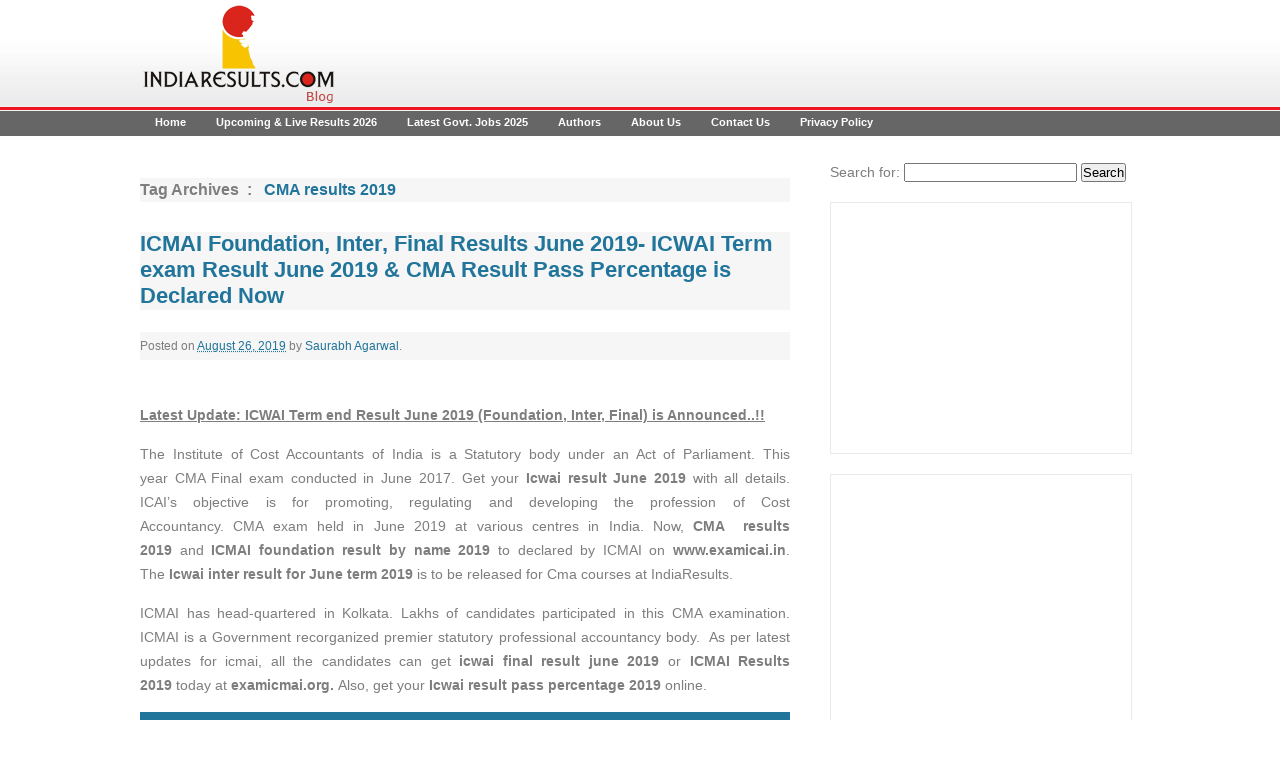

--- FILE ---
content_type: text/html; charset=UTF-8
request_url: https://blog.indiaresults.com/news/tag/cma-results-2019/
body_size: 52235
content:

<!DOCTYPE html>
<!--[if IE 7]>
<html class="ie ie7" dir="ltr" lang="en-US"
	prefix="og: https://ogp.me/ns#" >
<![endif]-->
<!--[if IE 8]>
<html class="ie ie8" dir="ltr" lang="en-US"
	prefix="og: https://ogp.me/ns#" >
<![endif]-->
<!--[if !(IE 7) | !(IE 8)  ]><!-->
<html dir="ltr" lang="en-US"
	prefix="og: https://ogp.me/ns#" >
<!--<![endif]-->
<head>
    
<!--<meta charset="UTF-8" />-->
<meta charset="UTF-8">
<meta name="viewport" content="width=device-width" />
<meta name="propeller" content="bcc9e6216040bc73429b57f3a49538dc" />


<link rel="profile" href="http://gmpg.org/xfn/11" />
<link rel="pingback" href="https://blog.indiaresults.com/news/xmlrpc.php" />
<link rel="stylesheet" href="https://blog.indiaresults.com/news/wp-content/themes/indiaresultsblog/style.css" type="text/css" media="screen" />
<!--[if lt IE 9]>
<script src="https://blog.indiaresults.com/news/wp-content/themes/indiaresultsblog/js/html5.js" type="text/javascript"></script>
<![endif]-->
<link rel="shortcut icon" href="https://blog.indiaresults.com/news/favicon.ico" type="image/x-icon">
<link rel="icon" href="https://blog.indiaresults.com/news/favicon.ico" type="image/x-icon">

		<!-- All in One SEO 4.3.2 - aioseo.com -->
		<title>CMA results 2019 - IndiaResults Blog 2025</title>
		<meta name="robots" content="max-image-preview:large" />
		<link rel="canonical" href="https://blog.indiaresults.com/news/tag/cma-results-2019/" />
		<meta name="generator" content="All in One SEO (AIOSEO) 4.3.2 " />
		<script type="application/ld+json" class="aioseo-schema">
			{"@context":"https:\/\/schema.org","@graph":[{"@type":"BreadcrumbList","@id":"https:\/\/blog.indiaresults.com\/news\/tag\/cma-results-2019\/#breadcrumblist","itemListElement":[{"@type":"ListItem","@id":"https:\/\/blog.indiaresults.com\/news\/#listItem","position":1,"item":{"@type":"WebPage","@id":"https:\/\/blog.indiaresults.com\/news\/","name":"Home","description":"Latest News on Exam Results 2025 for all Board & University in India","url":"https:\/\/blog.indiaresults.com\/news\/"},"nextItem":"https:\/\/blog.indiaresults.com\/news\/tag\/cma-results-2019\/#listItem"},{"@type":"ListItem","@id":"https:\/\/blog.indiaresults.com\/news\/tag\/cma-results-2019\/#listItem","position":2,"item":{"@type":"WebPage","@id":"https:\/\/blog.indiaresults.com\/news\/tag\/cma-results-2019\/","name":"CMA results 2019","url":"https:\/\/blog.indiaresults.com\/news\/tag\/cma-results-2019\/"},"previousItem":"https:\/\/blog.indiaresults.com\/news\/#listItem"}]},{"@type":"CollectionPage","@id":"https:\/\/blog.indiaresults.com\/news\/tag\/cma-results-2019\/#collectionpage","url":"https:\/\/blog.indiaresults.com\/news\/tag\/cma-results-2019\/","name":"CMA results 2019 - IndiaResults Blog 2025","inLanguage":"en-US","isPartOf":{"@id":"https:\/\/blog.indiaresults.com\/news\/#website"},"breadcrumb":{"@id":"https:\/\/blog.indiaresults.com\/news\/tag\/cma-results-2019\/#breadcrumblist"}},{"@type":"Organization","@id":"https:\/\/blog.indiaresults.com\/news\/#organization","name":"IndiaResults Blog 2025","url":"https:\/\/blog.indiaresults.com\/news\/"},{"@type":"WebSite","@id":"https:\/\/blog.indiaresults.com\/news\/#website","url":"https:\/\/blog.indiaresults.com\/news\/","name":"IndiaResults Blog 2025","description":"Latest News on Exam Results 2025 for all Board & University in India","inLanguage":"en-US","publisher":{"@id":"https:\/\/blog.indiaresults.com\/news\/#organization"}}]}
		</script>
		<!-- All in One SEO -->

<link rel='dns-prefetch' href='//fonts.googleapis.com' />
<link rel='dns-prefetch' href='//secure.rating-widget.com' />
<script type="text/javascript">
window._wpemojiSettings = {"baseUrl":"https:\/\/s.w.org\/images\/core\/emoji\/14.0.0\/72x72\/","ext":".png","svgUrl":"https:\/\/s.w.org\/images\/core\/emoji\/14.0.0\/svg\/","svgExt":".svg","source":{"wpemoji":"https:\/\/blog.indiaresults.com\/news\/wp-includes\/js\/wp-emoji.js?ver=6.1.1","twemoji":"https:\/\/blog.indiaresults.com\/news\/wp-includes\/js\/twemoji.js?ver=6.1.1"}};
/**
 * @output wp-includes/js/wp-emoji-loader.js
 */

( function( window, document, settings ) {
	var src, ready, ii, tests;

	// Create a canvas element for testing native browser support of emoji.
	var canvas = document.createElement( 'canvas' );
	var context = canvas.getContext && canvas.getContext( '2d' );

	/**
	 * Checks if two sets of Emoji characters render the same visually.
	 *
	 * @since 4.9.0
	 *
	 * @private
	 *
	 * @param {number[]} set1 Set of Emoji character codes.
	 * @param {number[]} set2 Set of Emoji character codes.
	 *
	 * @return {boolean} True if the two sets render the same.
	 */
	function emojiSetsRenderIdentically( set1, set2 ) {
		var stringFromCharCode = String.fromCharCode;

		// Cleanup from previous test.
		context.clearRect( 0, 0, canvas.width, canvas.height );
		context.fillText( stringFromCharCode.apply( this, set1 ), 0, 0 );
		var rendered1 = canvas.toDataURL();

		// Cleanup from previous test.
		context.clearRect( 0, 0, canvas.width, canvas.height );
		context.fillText( stringFromCharCode.apply( this, set2 ), 0, 0 );
		var rendered2 = canvas.toDataURL();

		return rendered1 === rendered2;
	}

	/**
	 * Detects if the browser supports rendering emoji or flag emoji.
	 *
	 * Flag emoji are a single glyph made of two characters, so some browsers
	 * (notably, Firefox OS X) don't support them.
	 *
	 * @since 4.2.0
	 *
	 * @private
	 *
	 * @param {string} type Whether to test for support of "flag" or "emoji".
	 *
	 * @return {boolean} True if the browser can render emoji, false if it cannot.
	 */
	function browserSupportsEmoji( type ) {
		var isIdentical;

		if ( ! context || ! context.fillText ) {
			return false;
		}

		/*
		 * Chrome on OS X added native emoji rendering in M41. Unfortunately,
		 * it doesn't work when the font is bolder than 500 weight. So, we
		 * check for bold rendering support to avoid invisible emoji in Chrome.
		 */
		context.textBaseline = 'top';
		context.font = '600 32px Arial';

		switch ( type ) {
			case 'flag':
				/*
				 * Test for Transgender flag compatibility. This flag is shortlisted for the Emoji 13 spec,
				 * but has landed in Twemoji early, so we can add support for it, too.
				 *
				 * To test for support, we try to render it, and compare the rendering to how it would look if
				 * the browser doesn't render it correctly (white flag emoji + transgender symbol).
				 */
				isIdentical = emojiSetsRenderIdentically(
					[ 0x1F3F3, 0xFE0F, 0x200D, 0x26A7, 0xFE0F ],
					[ 0x1F3F3, 0xFE0F, 0x200B, 0x26A7, 0xFE0F ]
				);

				if ( isIdentical ) {
					return false;
				}

				/*
				 * Test for UN flag compatibility. This is the least supported of the letter locale flags,
				 * so gives us an easy test for full support.
				 *
				 * To test for support, we try to render it, and compare the rendering to how it would look if
				 * the browser doesn't render it correctly ([U] + [N]).
				 */
				isIdentical = emojiSetsRenderIdentically(
					[ 0xD83C, 0xDDFA, 0xD83C, 0xDDF3 ],
					[ 0xD83C, 0xDDFA, 0x200B, 0xD83C, 0xDDF3 ]
				);

				if ( isIdentical ) {
					return false;
				}

				/*
				 * Test for English flag compatibility. England is a country in the United Kingdom, it
				 * does not have a two letter locale code but rather an five letter sub-division code.
				 *
				 * To test for support, we try to render it, and compare the rendering to how it would look if
				 * the browser doesn't render it correctly (black flag emoji + [G] + [B] + [E] + [N] + [G]).
				 */
				isIdentical = emojiSetsRenderIdentically(
					[ 0xD83C, 0xDFF4, 0xDB40, 0xDC67, 0xDB40, 0xDC62, 0xDB40, 0xDC65, 0xDB40, 0xDC6E, 0xDB40, 0xDC67, 0xDB40, 0xDC7F ],
					[ 0xD83C, 0xDFF4, 0x200B, 0xDB40, 0xDC67, 0x200B, 0xDB40, 0xDC62, 0x200B, 0xDB40, 0xDC65, 0x200B, 0xDB40, 0xDC6E, 0x200B, 0xDB40, 0xDC67, 0x200B, 0xDB40, 0xDC7F ]
				);

				return ! isIdentical;
			case 'emoji':
				/*
				 * Why can't we be friends? Everyone can now shake hands in emoji, regardless of skin tone!
				 *
				 * To test for Emoji 14.0 support, try to render a new emoji: Handshake: Light Skin Tone, Dark Skin Tone.
				 *
				 * The Handshake: Light Skin Tone, Dark Skin Tone emoji is a ZWJ sequence combining 🫱 Rightwards Hand,
				 * 🏻 Light Skin Tone, a Zero Width Joiner, 🫲 Leftwards Hand, and 🏿 Dark Skin Tone.
				 *
				 * 0x1FAF1 == Rightwards Hand
				 * 0x1F3FB == Light Skin Tone
				 * 0x200D == Zero-Width Joiner (ZWJ) that links the code points for the new emoji or
				 * 0x200B == Zero-Width Space (ZWS) that is rendered for clients not supporting the new emoji.
				 * 0x1FAF2 == Leftwards Hand
				 * 0x1F3FF == Dark Skin Tone.
				 *
				 * When updating this test for future Emoji releases, ensure that individual emoji that make up the
				 * sequence come from older emoji standards.
				 */
				isIdentical = emojiSetsRenderIdentically(
					[0x1FAF1, 0x1F3FB, 0x200D, 0x1FAF2, 0x1F3FF],
					[0x1FAF1, 0x1F3FB, 0x200B, 0x1FAF2, 0x1F3FF]
				);

				return ! isIdentical;
		}

		return false;
	}

	/**
	 * Adds a script to the head of the document.
	 *
	 * @ignore
	 *
	 * @since 4.2.0
	 *
	 * @param {Object} src The url where the script is located.
	 * @return {void}
	 */
	function addScript( src ) {
		var script = document.createElement( 'script' );

		script.src = src;
		script.defer = script.type = 'text/javascript';
		document.getElementsByTagName( 'head' )[0].appendChild( script );
	}

	tests = Array( 'flag', 'emoji' );

	settings.supports = {
		everything: true,
		everythingExceptFlag: true
	};

	/*
	 * Tests the browser support for flag emojis and other emojis, and adjusts the
	 * support settings accordingly.
	 */
	for( ii = 0; ii < tests.length; ii++ ) {
		settings.supports[ tests[ ii ] ] = browserSupportsEmoji( tests[ ii ] );

		settings.supports.everything = settings.supports.everything && settings.supports[ tests[ ii ] ];

		if ( 'flag' !== tests[ ii ] ) {
			settings.supports.everythingExceptFlag = settings.supports.everythingExceptFlag && settings.supports[ tests[ ii ] ];
		}
	}

	settings.supports.everythingExceptFlag = settings.supports.everythingExceptFlag && ! settings.supports.flag;

	// Sets DOMReady to false and assigns a ready function to settings.
	settings.DOMReady = false;
	settings.readyCallback = function() {
		settings.DOMReady = true;
	};

	// When the browser can not render everything we need to load a polyfill.
	if ( ! settings.supports.everything ) {
		ready = function() {
			settings.readyCallback();
		};

		/*
		 * Cross-browser version of adding a dom ready event.
		 */
		if ( document.addEventListener ) {
			document.addEventListener( 'DOMContentLoaded', ready, false );
			window.addEventListener( 'load', ready, false );
		} else {
			window.attachEvent( 'onload', ready );
			document.attachEvent( 'onreadystatechange', function() {
				if ( 'complete' === document.readyState ) {
					settings.readyCallback();
				}
			} );
		}

		src = settings.source || {};

		if ( src.concatemoji ) {
			addScript( src.concatemoji );
		} else if ( src.wpemoji && src.twemoji ) {
			addScript( src.twemoji );
			addScript( src.wpemoji );
		}
	}

} )( window, document, window._wpemojiSettings );
</script>
<style type="text/css">
img.wp-smiley,
img.emoji {
	display: inline !important;
	border: none !important;
	box-shadow: none !important;
	height: 1em !important;
	width: 1em !important;
	margin: 0 0.07em !important;
	vertical-align: -0.1em !important;
	background: none !important;
	padding: 0 !important;
}
</style>
	<link rel='stylesheet' id='wp-block-library-css' href='https://blog.indiaresults.com/news/wp-includes/css/dist/block-library/style.css?ver=6.1.1' type='text/css' media='all' />
<link rel='stylesheet' id='classic-theme-styles-css' href='https://blog.indiaresults.com/news/wp-includes/css/classic-themes.css?ver=1' type='text/css' media='all' />
<style id='global-styles-inline-css' type='text/css'>
body{--wp--preset--color--black: #000000;--wp--preset--color--cyan-bluish-gray: #abb8c3;--wp--preset--color--white: #ffffff;--wp--preset--color--pale-pink: #f78da7;--wp--preset--color--vivid-red: #cf2e2e;--wp--preset--color--luminous-vivid-orange: #ff6900;--wp--preset--color--luminous-vivid-amber: #fcb900;--wp--preset--color--light-green-cyan: #7bdcb5;--wp--preset--color--vivid-green-cyan: #00d084;--wp--preset--color--pale-cyan-blue: #8ed1fc;--wp--preset--color--vivid-cyan-blue: #0693e3;--wp--preset--color--vivid-purple: #9b51e0;--wp--preset--gradient--vivid-cyan-blue-to-vivid-purple: linear-gradient(135deg,rgba(6,147,227,1) 0%,rgb(155,81,224) 100%);--wp--preset--gradient--light-green-cyan-to-vivid-green-cyan: linear-gradient(135deg,rgb(122,220,180) 0%,rgb(0,208,130) 100%);--wp--preset--gradient--luminous-vivid-amber-to-luminous-vivid-orange: linear-gradient(135deg,rgba(252,185,0,1) 0%,rgba(255,105,0,1) 100%);--wp--preset--gradient--luminous-vivid-orange-to-vivid-red: linear-gradient(135deg,rgba(255,105,0,1) 0%,rgb(207,46,46) 100%);--wp--preset--gradient--very-light-gray-to-cyan-bluish-gray: linear-gradient(135deg,rgb(238,238,238) 0%,rgb(169,184,195) 100%);--wp--preset--gradient--cool-to-warm-spectrum: linear-gradient(135deg,rgb(74,234,220) 0%,rgb(151,120,209) 20%,rgb(207,42,186) 40%,rgb(238,44,130) 60%,rgb(251,105,98) 80%,rgb(254,248,76) 100%);--wp--preset--gradient--blush-light-purple: linear-gradient(135deg,rgb(255,206,236) 0%,rgb(152,150,240) 100%);--wp--preset--gradient--blush-bordeaux: linear-gradient(135deg,rgb(254,205,165) 0%,rgb(254,45,45) 50%,rgb(107,0,62) 100%);--wp--preset--gradient--luminous-dusk: linear-gradient(135deg,rgb(255,203,112) 0%,rgb(199,81,192) 50%,rgb(65,88,208) 100%);--wp--preset--gradient--pale-ocean: linear-gradient(135deg,rgb(255,245,203) 0%,rgb(182,227,212) 50%,rgb(51,167,181) 100%);--wp--preset--gradient--electric-grass: linear-gradient(135deg,rgb(202,248,128) 0%,rgb(113,206,126) 100%);--wp--preset--gradient--midnight: linear-gradient(135deg,rgb(2,3,129) 0%,rgb(40,116,252) 100%);--wp--preset--duotone--dark-grayscale: url('#wp-duotone-dark-grayscale');--wp--preset--duotone--grayscale: url('#wp-duotone-grayscale');--wp--preset--duotone--purple-yellow: url('#wp-duotone-purple-yellow');--wp--preset--duotone--blue-red: url('#wp-duotone-blue-red');--wp--preset--duotone--midnight: url('#wp-duotone-midnight');--wp--preset--duotone--magenta-yellow: url('#wp-duotone-magenta-yellow');--wp--preset--duotone--purple-green: url('#wp-duotone-purple-green');--wp--preset--duotone--blue-orange: url('#wp-duotone-blue-orange');--wp--preset--font-size--small: 13px;--wp--preset--font-size--medium: 20px;--wp--preset--font-size--large: 36px;--wp--preset--font-size--x-large: 42px;--wp--preset--spacing--20: 0.44rem;--wp--preset--spacing--30: 0.67rem;--wp--preset--spacing--40: 1rem;--wp--preset--spacing--50: 1.5rem;--wp--preset--spacing--60: 2.25rem;--wp--preset--spacing--70: 3.38rem;--wp--preset--spacing--80: 5.06rem;}:where(.is-layout-flex){gap: 0.5em;}body .is-layout-flow > .alignleft{float: left;margin-inline-start: 0;margin-inline-end: 2em;}body .is-layout-flow > .alignright{float: right;margin-inline-start: 2em;margin-inline-end: 0;}body .is-layout-flow > .aligncenter{margin-left: auto !important;margin-right: auto !important;}body .is-layout-constrained > .alignleft{float: left;margin-inline-start: 0;margin-inline-end: 2em;}body .is-layout-constrained > .alignright{float: right;margin-inline-start: 2em;margin-inline-end: 0;}body .is-layout-constrained > .aligncenter{margin-left: auto !important;margin-right: auto !important;}body .is-layout-constrained > :where(:not(.alignleft):not(.alignright):not(.alignfull)){max-width: var(--wp--style--global--content-size);margin-left: auto !important;margin-right: auto !important;}body .is-layout-constrained > .alignwide{max-width: var(--wp--style--global--wide-size);}body .is-layout-flex{display: flex;}body .is-layout-flex{flex-wrap: wrap;align-items: center;}body .is-layout-flex > *{margin: 0;}:where(.wp-block-columns.is-layout-flex){gap: 2em;}.has-black-color{color: var(--wp--preset--color--black) !important;}.has-cyan-bluish-gray-color{color: var(--wp--preset--color--cyan-bluish-gray) !important;}.has-white-color{color: var(--wp--preset--color--white) !important;}.has-pale-pink-color{color: var(--wp--preset--color--pale-pink) !important;}.has-vivid-red-color{color: var(--wp--preset--color--vivid-red) !important;}.has-luminous-vivid-orange-color{color: var(--wp--preset--color--luminous-vivid-orange) !important;}.has-luminous-vivid-amber-color{color: var(--wp--preset--color--luminous-vivid-amber) !important;}.has-light-green-cyan-color{color: var(--wp--preset--color--light-green-cyan) !important;}.has-vivid-green-cyan-color{color: var(--wp--preset--color--vivid-green-cyan) !important;}.has-pale-cyan-blue-color{color: var(--wp--preset--color--pale-cyan-blue) !important;}.has-vivid-cyan-blue-color{color: var(--wp--preset--color--vivid-cyan-blue) !important;}.has-vivid-purple-color{color: var(--wp--preset--color--vivid-purple) !important;}.has-black-background-color{background-color: var(--wp--preset--color--black) !important;}.has-cyan-bluish-gray-background-color{background-color: var(--wp--preset--color--cyan-bluish-gray) !important;}.has-white-background-color{background-color: var(--wp--preset--color--white) !important;}.has-pale-pink-background-color{background-color: var(--wp--preset--color--pale-pink) !important;}.has-vivid-red-background-color{background-color: var(--wp--preset--color--vivid-red) !important;}.has-luminous-vivid-orange-background-color{background-color: var(--wp--preset--color--luminous-vivid-orange) !important;}.has-luminous-vivid-amber-background-color{background-color: var(--wp--preset--color--luminous-vivid-amber) !important;}.has-light-green-cyan-background-color{background-color: var(--wp--preset--color--light-green-cyan) !important;}.has-vivid-green-cyan-background-color{background-color: var(--wp--preset--color--vivid-green-cyan) !important;}.has-pale-cyan-blue-background-color{background-color: var(--wp--preset--color--pale-cyan-blue) !important;}.has-vivid-cyan-blue-background-color{background-color: var(--wp--preset--color--vivid-cyan-blue) !important;}.has-vivid-purple-background-color{background-color: var(--wp--preset--color--vivid-purple) !important;}.has-black-border-color{border-color: var(--wp--preset--color--black) !important;}.has-cyan-bluish-gray-border-color{border-color: var(--wp--preset--color--cyan-bluish-gray) !important;}.has-white-border-color{border-color: var(--wp--preset--color--white) !important;}.has-pale-pink-border-color{border-color: var(--wp--preset--color--pale-pink) !important;}.has-vivid-red-border-color{border-color: var(--wp--preset--color--vivid-red) !important;}.has-luminous-vivid-orange-border-color{border-color: var(--wp--preset--color--luminous-vivid-orange) !important;}.has-luminous-vivid-amber-border-color{border-color: var(--wp--preset--color--luminous-vivid-amber) !important;}.has-light-green-cyan-border-color{border-color: var(--wp--preset--color--light-green-cyan) !important;}.has-vivid-green-cyan-border-color{border-color: var(--wp--preset--color--vivid-green-cyan) !important;}.has-pale-cyan-blue-border-color{border-color: var(--wp--preset--color--pale-cyan-blue) !important;}.has-vivid-cyan-blue-border-color{border-color: var(--wp--preset--color--vivid-cyan-blue) !important;}.has-vivid-purple-border-color{border-color: var(--wp--preset--color--vivid-purple) !important;}.has-vivid-cyan-blue-to-vivid-purple-gradient-background{background: var(--wp--preset--gradient--vivid-cyan-blue-to-vivid-purple) !important;}.has-light-green-cyan-to-vivid-green-cyan-gradient-background{background: var(--wp--preset--gradient--light-green-cyan-to-vivid-green-cyan) !important;}.has-luminous-vivid-amber-to-luminous-vivid-orange-gradient-background{background: var(--wp--preset--gradient--luminous-vivid-amber-to-luminous-vivid-orange) !important;}.has-luminous-vivid-orange-to-vivid-red-gradient-background{background: var(--wp--preset--gradient--luminous-vivid-orange-to-vivid-red) !important;}.has-very-light-gray-to-cyan-bluish-gray-gradient-background{background: var(--wp--preset--gradient--very-light-gray-to-cyan-bluish-gray) !important;}.has-cool-to-warm-spectrum-gradient-background{background: var(--wp--preset--gradient--cool-to-warm-spectrum) !important;}.has-blush-light-purple-gradient-background{background: var(--wp--preset--gradient--blush-light-purple) !important;}.has-blush-bordeaux-gradient-background{background: var(--wp--preset--gradient--blush-bordeaux) !important;}.has-luminous-dusk-gradient-background{background: var(--wp--preset--gradient--luminous-dusk) !important;}.has-pale-ocean-gradient-background{background: var(--wp--preset--gradient--pale-ocean) !important;}.has-electric-grass-gradient-background{background: var(--wp--preset--gradient--electric-grass) !important;}.has-midnight-gradient-background{background: var(--wp--preset--gradient--midnight) !important;}.has-small-font-size{font-size: var(--wp--preset--font-size--small) !important;}.has-medium-font-size{font-size: var(--wp--preset--font-size--medium) !important;}.has-large-font-size{font-size: var(--wp--preset--font-size--large) !important;}.has-x-large-font-size{font-size: var(--wp--preset--font-size--x-large) !important;}
.wp-block-navigation a:where(:not(.wp-element-button)){color: inherit;}
:where(.wp-block-columns.is-layout-flex){gap: 2em;}
.wp-block-pullquote{font-size: 1.5em;line-height: 1.6;}
</style>
<link rel='stylesheet' id='rw-site-rating-css' href='https://blog.indiaresults.com/news/wp-content/plugins/rating-widget/resources/css/site-rating.css?ver=3.1.8' type='text/css' media='all' />
<link rel='stylesheet' id='twentytwelve-fonts-css' href='https://fonts.googleapis.com/css?family=Open+Sans:400italic,700italic,400,700&#038;subset=latin,latin-ext' type='text/css' media='all' />
<link rel='stylesheet' id='twentytwelve-style-css' href='https://blog.indiaresults.com/news/wp-content/themes/indiaresultsblog/style.css?ver=6.1.1' type='text/css' media='all' />
<!--[if lt IE 9]>
<link rel='stylesheet' id='twentytwelve-ie-css' href='https://blog.indiaresults.com/news/wp-content/themes/indiaresultsblog/css/ie.css?ver=20121010' type='text/css' media='all' />
<![endif]-->
<link rel='stylesheet' id='rw_toprated-css' href='https://secure.rating-widget.com/css/wordpress/toprated.css?ck=Y2026M02D01&#038;ver=3.1.8' type='text/css' media='all' />
<link rel='stylesheet' id='rw_recommendations-css' href='https://secure.rating-widget.com/css/widget/recommendations.css?ck=Y2026M02D01&#038;ver=3.1.8' type='text/css' media='all' />
<link rel='stylesheet' id='tablepress-default-css' href='https://blog.indiaresults.com/news/wp-content/plugins/tablepress/css/build/default.css?ver=2.0.4' type='text/css' media='all' />
<script type='text/javascript' src='https://blog.indiaresults.com/news/wp-includes/js/jquery/jquery.js?ver=3.6.1' id='jquery-core-js'></script>
<script type='text/javascript' src='https://blog.indiaresults.com/news/wp-includes/js/jquery/jquery-migrate.js?ver=3.3.2' id='jquery-migrate-js'></script>
<link rel="https://api.w.org/" href="https://blog.indiaresults.com/news/wp-json/" /><link rel="alternate" type="application/json" href="https://blog.indiaresults.com/news/wp-json/wp/v2/tags/1978" /><meta property="og:image" content="https://blog.indiaresults.com/news/wp-content/themes/indiaresultsblog/images/ircLogo.png" />


<!-- Google tag (gtag.js) -->
<script async src="https://www.googletagmanager.com/gtag/js?id=G-40HVM12Q66"></script>
<script>
  window.dataLayer = window.dataLayer || [];
  function gtag(){dataLayer.push(arguments);}
  gtag('js', new Date());

  gtag('config', 'G-40HVM12Q66');
</script>
 

<!-- Google tag (gtag.js) -->
<script async src="https://www.googletagmanager.com/gtag/js?id=UA-42232974-1"></script>
<script>
  window.dataLayer = window.dataLayer || [];
  function gtag(){dataLayer.push(arguments);}
  gtag('js', new Date());

  gtag('config', 'UA-42232974-1');
</script>

</head>
<body class="archive tag tag-cma-results-2019 tag-1978 full-width custom-font-enabled">
	

<div id="fb-root"></div>
<script>(function(d, s, id) {
  var js, fjs = d.getElementsByTagName(s)[0];
  if (d.getElementById(id)) return;
  js = d.createElement(s); js.id = id;
  js.src = 'https://connect.facebook.net/en_US/sdk.js#xfbml=1&version=v3.0&appId=1340697249286562&autoLogAppEvents=1';
  fjs.parentNode.insertBefore(js, fjs);
}(document, 'script', 'facebook-jssdk'));</script>
	
	<div id="fb-root"></div>
<script>(function(d, s, id) {
  var js, fjs = d.getElementsByTagName(s)[0];
  if (d.getElementById(id)) return;
  js = d.createElement(s); js.id = id;
  js.src = 'https://connect.facebook.net/en_GB/sdk.js#xfbml=1&version=v3.0';
  fjs.parentNode.insertBefore(js, fjs);
}(document, 'script', 'facebook-jssdk'));</script>
	
	
	
<div id="social_media"></div>
 <div id="wrapper">
     <div class="headerDiv">	<div class="logoDiv"><a href="https://blog.indiaresults.com/news"><img src="https://blog.indiaresults.com/news/wp-content/themes/indiaresultsblog/images/ircLogo.png"/></a></div>
    <div class="topAdBanner"></div></div>
<div class="MainNav"><div class="menu-menu-1-container"><ul id="menu-menu-1" class="menu"><li id="menu-item-5736" class="menu-item menu-item-type-custom menu-item-object-custom menu-item-home menu-item-5736"><a href="http://blog.indiaresults.com/news/">Home</a></li>
<li id="menu-item-5741" class="menu-item menu-item-type-post_type menu-item-object-page menu-item-5741"><a href="https://blog.indiaresults.com/news/upcoming-results/">Upcoming &#038; Live Results 2026</a></li>
<li id="menu-item-10724" class="menu-item menu-item-type-post_type menu-item-object-page menu-item-10724"><a href="https://blog.indiaresults.com/news/latest-govt-jobs/">Latest Govt. Jobs 2025</a></li>
<li id="menu-item-5738" class="menu-item menu-item-type-post_type menu-item-object-page menu-item-5738"><a href="https://blog.indiaresults.com/news/authors/">Authors</a></li>
<li id="menu-item-5737" class="menu-item menu-item-type-post_type menu-item-object-page menu-item-5737"><a href="https://blog.indiaresults.com/news/about-us/">About Us</a></li>
<li id="menu-item-5739" class="menu-item menu-item-type-post_type menu-item-object-page menu-item-5739"><a href="https://blog.indiaresults.com/news/contact-us/">Contact Us</a></li>
<li id="menu-item-5740" class="menu-item menu-item-type-post_type menu-item-object-page menu-item-5740"><a href="https://blog.indiaresults.com/news/privacy-policy/">Privacy Policy</a></li>
</ul></div></div>
<div class="mainContDiv"><div class="leftContDiv">
    <div class="blogPostDiv">

	

					
				<h1 class="archive-title">Tag Archives&nbsp;&nbsp;:&nbsp;&nbsp; <span style="color:#21759B;">CMA results 2019</span></h1>

						

			
<article itemscope itemtype="http://schema.org/BlogPosting" id="post-8573" class="post-8573 post type-post status-publish format-standard hentry category-competition-bodies tag-cma-results-2019 tag-delhi tag-icmai-result tag-icwai-results-2019 tag-west-bengal">
        <header class="entry-header">
                            <div class="postTitle"><h1 class="entry-title" itemprop="headline">
                    <a href="https://blog.indiaresults.com/news/icwai-results-june-2016-cma-result-icmai-result-2016-examicmai-org/" rel="bookmark">ICMAI Foundation, Inter, Final Results June 2019- ICWAI Term exam Result June 2019 &#038; CMA Result Pass Percentage is Declared Now</a>
                </h1></div>
                <div class="postByDiv"> <span class="postContColor"> Posted on </span>   <a href="https://blog.indiaresults.com/news/icwai-results-june-2016-cma-result-icmai-result-2016-examicmai-org/" title="11:15 am" rel="bookmark"  itemprop="url"><abbr class="published" itemprop="datePublished" title="2019-08-26T11:15:38+05:30">August 26, 2019</abbr></a><span class="by-author"> by <span class="author vcard"><a class="url fn n" href="https://blog.indiaresults.com/news/author/indiaresults/" title="View all posts by Saurabh Agarwal" rel="author">Saurabh Agarwal</a></span></span>.        </div>
        
    </header><!-- .entry-header -->
    <div class="postCont" itemprop="articleBody">
                    <table class="rw-rating-table rw-rtl rw-center rw-no-labels"><tr><td><nobr>&nbsp;</nobr></td><td><div class="rw-center"><div class="rw-ui-container rw-class-blog-post rw-urid-85740"></div></div></td></tr></table><p style="text-align: justify;"><strong><u>Latest Update:</u></strong><u> <strong>ICWAI Term end Result June 2019 (Foundation, Inter, Final) is Announced..!!</strong></u></p>
<p style="text-align: justify;">The Institute of Cost Accountants of India is a Statutory body under an Act of Parliament.<strong> </strong>This year CMA Final exam conducted in June 2017. Get your<strong> Icwai result June 2019</strong> with all details. ICAI&#8217;s objective is for promoting, regulating and developing the profession of Cost Accountancy. CMA exam<strong> </strong>held in June 2019 at various centres in India. Now, <strong>CMA  results 2019 </strong>and <strong>ICMAI foundation result by name 2019</strong> to declared by ICMAI on <strong>www.examicai.in</strong>. The <strong>Icwai inter result for June term 2019</strong> is to be released for Cma courses at IndiaResults.</p>
<p style="text-align: justify;">ICMAI has head-quartered in Kolkata. Lakhs of candidates participated in this CMA examination. ICMAI is a Government recorganized premier statutory professional accountancy body.  As per latest updates for<strong> </strong>icmai,<strong> </strong>all the candidates can get <strong>icwai final result june 2019 </strong>or <strong>ICMAI Results 2019</strong> today at <strong>examicmai.org. </strong>Also, get your <strong>Icwai result pass percentage 2019 </strong>online.</p>
        </div><!-- .entry-content -->
        
        <div class="MoreInfoDiv">
            <div class="MoreLinks">
                        <span class="CRead"><!--<a class="CRead"  href="https://blog.indiaresults.com/news/icwai-results-june-2016-cma-result-icmai-result-2016-examicmai-org/">read more</a>-->

                    <a href="https://blog.indiaresults.com/news/icwai-results-june-2016-cma-result-icmai-result-2016-examicmai-org/#respond">Leave a reply</a>
            </span>  
            <span class="LAR"><!--                    <a href="https://blog.indiaresults.com/news/icwai-results-june-2016-cma-result-icmai-result-2016-examicmai-org/#respond">Leave a reply</a>    --><span class="postedInColor"  itemprop="articleSection">Posted in&nbsp;&nbsp;</span> <a href="https://blog.indiaresults.com/news/category/competition-bodies/" rel="category tag">Competition Bodies</a> </span>
        </div>
    </div>
      

    <footer class="entry-meta">
                    </footer><!-- .entry-meta -->
</article><!-- #post -->

				<div class="pagination" align="center"></div>

		
	</div>
</div><div class="rightContDiv">
    <form role="search" method="get" id="searchform" class="searchform" action="https://blog.indiaresults.com/news/">
				<div>
					<label class="screen-reader-text" for="s">Search for:</label>
					<input type="text" value="" name="s" id="s" />
					<input type="submit" id="searchsubmit" value="Search" />
				</div>
			</form>    
    <div class="Ad300x250"><aside id="custom_html-2" class="widget_text widget widget_custom_html"><div class="textwidget custom-html-widget"><script async src="https://pagead2.googlesyndication.com/pagead/js/adsbygoogle.js?client=ca-pub-2249895492983634"
     crossorigin="anonymous"></script>

<!-- Mob Results 300X250 Adsense -->
<ins class="adsbygoogle"
     style="display:inline-block;width:300px;height:250px"
     data-ad-client="ca-pub-2249895492983634"
     data-ad-slot="4319199675"></ins>
<script>
     (adsbygoogle = window.adsbygoogle || []).push({});
</script>
</div></aside></div>
    <div class="Ad300x250"></div>
	<div class="Ad300x250"></div>
   
    <div class="rightPanelDiv">
          </div>

    <div class="rightPanelDiv">
        <p class="rightTitle">Follow Our Facebook Community</p>
        <div class="FBPlugin"><aside id="facebooklikebox-2" class="widget widget_FacebookLikeBox"><script src="http://connect.facebook.net/en_US/all.js#xfbml=1"></script><fb:like-box href="https://www.facebook.com/IndiaResults" width="302" show_faces="true" border_color="AAAAAA" stream="false" header="true"></fb:like-box></aside></div>
    </div>
    <div class="rightPanelDiv">
    	</div>
	<div class="rightPanelDiv YTbdr">
    	</div>
    <div class="rightPanelDiv">
        <p class="rightTitle">Recent Post</p>
        <div class="rightPostList">
                                            <ul><li><a href="https://blog.indiaresults.com/news/calcutta-university-results-2015-cu-ba-2nd-year-result-calcutta-university-part-2-results/" >Calcutta University BA, B.Com, B.Sc Results 2025 name wise- CU Part 1, 2, 3 (Honours/General &#038; Major) Exam Results 2025-26</a></li></ul>
                                    <ul><li><a href="https://blog.indiaresults.com/news/jkbose-10th-class-result-2025-name-wise-jkbose-nic-in-10th-result-2025-zone-wise/" >JKBOSE 10th Class Result 2025 name wise Jammu Kashmir Division Live- J&#038;K Board 10th Annual Regular Result 2025 Summer/Winter Zone</a></li></ul>
                                    <ul><li><a href="https://blog.indiaresults.com/news/jkbose-12th-results-2025-name-wise-jkbose-nic-in-12th-class-result-2025-jk-board-higher-secondary-result/" >JKBOSE 12th Class Result 2025 Jammu Kashmir Division- J&#038;K Higher Secondary Annual Results 2025, JK Board 12th Results 2025 name wise</a></li></ul>
                        </div>
    </div>

    <div class="rightPanelDiv">
        <p class="rightTitle">Archives</p>
        <div class="rightPostList">
            <ul>	<li><a href='https://blog.indiaresults.com/news/2026/01/'>January 2026</a></li>
	<li><a href='https://blog.indiaresults.com/news/2025/12/'>December 2025</a></li>
	<li><a href='https://blog.indiaresults.com/news/2025/11/'>November 2025</a></li>
	<li><a href='https://blog.indiaresults.com/news/2025/10/'>October 2025</a></li>
	<li><a href='https://blog.indiaresults.com/news/2025/09/'>September 2025</a></li>
	<li><a href='https://blog.indiaresults.com/news/2025/07/'>July 2025</a></li>
	<li><a href='https://blog.indiaresults.com/news/2025/05/'>May 2025</a></li>
	<li><a href='https://blog.indiaresults.com/news/2025/04/'>April 2025</a></li>
	<li><a href='https://blog.indiaresults.com/news/2025/03/'>March 2025</a></li>
	<li><a href='https://blog.indiaresults.com/news/2025/01/'>January 2025</a></li>
	<li><a href='https://blog.indiaresults.com/news/2024/12/'>December 2024</a></li>
	<li><a href='https://blog.indiaresults.com/news/2024/11/'>November 2024</a></li>
	<li><a href='https://blog.indiaresults.com/news/2024/10/'>October 2024</a></li>
	<li><a href='https://blog.indiaresults.com/news/2024/09/'>September 2024</a></li>
	<li><a href='https://blog.indiaresults.com/news/2024/08/'>August 2024</a></li>
	<li><a href='https://blog.indiaresults.com/news/2024/07/'>July 2024</a></li>
	<li><a href='https://blog.indiaresults.com/news/2024/05/'>May 2024</a></li>
	<li><a href='https://blog.indiaresults.com/news/2023/12/'>December 2023</a></li>
	<li><a href='https://blog.indiaresults.com/news/2023/11/'>November 2023</a></li>
	<li><a href='https://blog.indiaresults.com/news/2023/10/'>October 2023</a></li>
	<li><a href='https://blog.indiaresults.com/news/2023/08/'>August 2023</a></li>
	<li><a href='https://blog.indiaresults.com/news/2023/06/'>June 2023</a></li>
	<li><a href='https://blog.indiaresults.com/news/2023/04/'>April 2023</a></li>
	<li><a href='https://blog.indiaresults.com/news/2023/01/'>January 2023</a></li>
	<li><a href='https://blog.indiaresults.com/news/2022/06/'>June 2022</a></li>
	<li><a href='https://blog.indiaresults.com/news/2022/04/'>April 2022</a></li>
	<li><a href='https://blog.indiaresults.com/news/2022/03/'>March 2022</a></li>
	<li><a href='https://blog.indiaresults.com/news/2022/02/'>February 2022</a></li>
	<li><a href='https://blog.indiaresults.com/news/2022/01/'>January 2022</a></li>
	<li><a href='https://blog.indiaresults.com/news/2021/12/'>December 2021</a></li>
	<li><a href='https://blog.indiaresults.com/news/2021/09/'>September 2021</a></li>
	<li><a href='https://blog.indiaresults.com/news/2021/08/'>August 2021</a></li>
	<li><a href='https://blog.indiaresults.com/news/2021/07/'>July 2021</a></li>
	<li><a href='https://blog.indiaresults.com/news/2021/06/'>June 2021</a></li>
	<li><a href='https://blog.indiaresults.com/news/2021/04/'>April 2021</a></li>
	<li><a href='https://blog.indiaresults.com/news/2021/03/'>March 2021</a></li>
	<li><a href='https://blog.indiaresults.com/news/2021/02/'>February 2021</a></li>
	<li><a href='https://blog.indiaresults.com/news/2021/01/'>January 2021</a></li>
	<li><a href='https://blog.indiaresults.com/news/2020/12/'>December 2020</a></li>
	<li><a href='https://blog.indiaresults.com/news/2020/11/'>November 2020</a></li>
	<li><a href='https://blog.indiaresults.com/news/2020/09/'>September 2020</a></li>
	<li><a href='https://blog.indiaresults.com/news/2020/08/'>August 2020</a></li>
	<li><a href='https://blog.indiaresults.com/news/2020/07/'>July 2020</a></li>
	<li><a href='https://blog.indiaresults.com/news/2020/06/'>June 2020</a></li>
	<li><a href='https://blog.indiaresults.com/news/2020/05/'>May 2020</a></li>
	<li><a href='https://blog.indiaresults.com/news/2020/04/'>April 2020</a></li>
	<li><a href='https://blog.indiaresults.com/news/2020/03/'>March 2020</a></li>
	<li><a href='https://blog.indiaresults.com/news/2020/02/'>February 2020</a></li>
	<li><a href='https://blog.indiaresults.com/news/2020/01/'>January 2020</a></li>
	<li><a href='https://blog.indiaresults.com/news/2019/12/'>December 2019</a></li>
 </ul>
        </div>
    </div>
    <div class="rightPanelDiv">
        <p class="rightTitle">Categories</p>
        <div class="rightPostList">
                	<li class="cat-item cat-item-4"><a href="https://blog.indiaresults.com/news/category/admit-card/">Admit Card</a>
</li>
	<li class="cat-item cat-item-14"><a href="https://blog.indiaresults.com/news/category/boards-result/">Boards Result</a>
</li>
	<li class="cat-item cat-item-93"><a href="https://blog.indiaresults.com/news/category/competition-bodies/">Competition Bodies</a>
</li>
	<li class="cat-item cat-item-101"><a href="https://blog.indiaresults.com/news/category/date-sheet/">Date Sheet</a>
</li>
	<li class="cat-item cat-item-854"><a href="https://blog.indiaresults.com/news/category/educational-news/">Educational News</a>
</li>
	<li class="cat-item cat-item-520"><a href="https://blog.indiaresults.com/news/category/exam-tips/">Exam Tips</a>
</li>
	<li class="cat-item cat-item-7"><a href="https://blog.indiaresults.com/news/category/hall-tickets-2/">Hall Tickets</a>
</li>
	<li class="cat-item cat-item-103"><a href="https://blog.indiaresults.com/news/category/syllabus/">Syllabus</a>
</li>
	<li class="cat-item cat-item-102"><a href="https://blog.indiaresults.com/news/category/time-table/">Time Table</a>
</li>
	<li class="cat-item cat-item-2"><a href="https://blog.indiaresults.com/news/category/university-results/">University Results</a>
</li>
        </div>
    </div>
    <!--<div class="rightPanelDiv">
        <p class="rightTitle">Tags</p>
        <div class="rpList">
        <ul><a href="https://blog.indiaresults.com/news/tag/10th-result-punjab-board-2020/" class="tag-cloud-link tag-link-2096 tag-link-position-1" style="font-size: 19.117647058824pt;" aria-label="10th result Punjab board 2020 (85 items)">10th result Punjab board 2020</a>
<a href="https://blog.indiaresults.com/news/tag/12th-result-up-board-2020/" class="tag-cloud-link tag-link-2093 tag-link-position-2" style="font-size: 19.117647058824pt;" aria-label="12th result up board 2020 (85 items)">12th result up board 2020</a>
<a href="https://blog.indiaresults.com/news/tag/andhra-pradesh/" class="tag-cloud-link tag-link-73 tag-link-position-3" style="font-size: 22pt;" aria-label="Andhra Pradesh (160 items)">Andhra Pradesh</a>
<a href="https://blog.indiaresults.com/news/tag/assam/" class="tag-cloud-link tag-link-87 tag-link-position-4" style="font-size: 13.661764705882pt;" aria-label="Assam (24 items)">Assam</a>
<a href="https://blog.indiaresults.com/news/tag/bihar/" class="tag-cloud-link tag-link-80 tag-link-position-5" style="font-size: 13.970588235294pt;" aria-label="Bihar (26 items)">Bihar</a>
<a href="https://blog.indiaresults.com/news/tag/chhattisgarh/" class="tag-cloud-link tag-link-89 tag-link-position-6" style="font-size: 12.632352941176pt;" aria-label="Chhattisgarh (19 items)">Chhattisgarh</a>
<a href="https://blog.indiaresults.com/news/tag/delhi/" class="tag-cloud-link tag-link-86 tag-link-position-7" style="font-size: 21.073529411765pt;" aria-label="Delhi (131 items)">Delhi</a>
<a href="https://blog.indiaresults.com/news/tag/dibrugarh-university-tdc-result-2020/" class="tag-cloud-link tag-link-3000 tag-link-position-8" style="font-size: 19.117647058824pt;" aria-label="Dibrugarh university tdc result 2020 (85 items)">Dibrugarh university tdc result 2020</a>
<a href="https://blog.indiaresults.com/news/tag/goa/" class="tag-cloud-link tag-link-92 tag-link-position-9" style="font-size: 9.0294117647059pt;" aria-label="Goa (8 items)">Goa</a>
<a href="https://blog.indiaresults.com/news/tag/gseb-12th-science-results-2020/" class="tag-cloud-link tag-link-2087 tag-link-position-10" style="font-size: 19.117647058824pt;" aria-label="GSEB 12th science results 2020 (85 items)">GSEB 12th science results 2020</a>
<a href="https://blog.indiaresults.com/news/tag/gujarat/" class="tag-cloud-link tag-link-90 tag-link-position-11" style="font-size: 15pt;" aria-label="Gujarat (33 items)">Gujarat</a>
<a href="https://blog.indiaresults.com/news/tag/haryana/" class="tag-cloud-link tag-link-83 tag-link-position-12" style="font-size: 13.661764705882pt;" aria-label="Haryana (24 items)">Haryana</a>
<a href="https://blog.indiaresults.com/news/tag/himachal-pradesh/" class="tag-cloud-link tag-link-75 tag-link-position-13" style="font-size: 12.838235294118pt;" aria-label="Himachal Pradesh (20 items)">Himachal Pradesh</a>
<a href="https://blog.indiaresults.com/news/tag/ibps-clerical-result-2020/" class="tag-cloud-link tag-link-2092 tag-link-position-14" style="font-size: 19.117647058824pt;" aria-label="IBPS clerical result 2020 (85 items)">IBPS clerical result 2020</a>
<a href="https://blog.indiaresults.com/news/tag/ibps-po-cut-off-marks/" class="tag-cloud-link tag-link-3001 tag-link-position-15" style="font-size: 19.117647058824pt;" aria-label="ibps po cut off marks (85 items)">ibps po cut off marks</a>
<a href="https://blog.indiaresults.com/news/tag/jammu/" class="tag-cloud-link tag-link-248 tag-link-position-16" style="font-size: 8pt;" aria-label="jammu (6 items)">jammu</a>
<a href="https://blog.indiaresults.com/news/tag/jammu-kashmir/" class="tag-cloud-link tag-link-79 tag-link-position-17" style="font-size: 12.426470588235pt;" aria-label="Jammu-Kashmir (18 items)">Jammu-Kashmir</a>
<a href="https://blog.indiaresults.com/news/tag/jharkhand/" class="tag-cloud-link tag-link-76 tag-link-position-18" style="font-size: 12.632352941176pt;" aria-label="Jharkhand (19 items)">Jharkhand</a>
<a href="https://blog.indiaresults.com/news/tag/karnataka/" class="tag-cloud-link tag-link-71 tag-link-position-19" style="font-size: 18.397058823529pt;" aria-label="Karnataka (72 items)">Karnataka</a>
<a href="https://blog.indiaresults.com/news/tag/kerala/" class="tag-cloud-link tag-link-94 tag-link-position-20" style="font-size: 16.029411764706pt;" aria-label="Kerala (42 items)">Kerala</a>
<a href="https://blog.indiaresults.com/news/tag/ktet-result-2020/" class="tag-cloud-link tag-link-2097 tag-link-position-21" style="font-size: 19.117647058824pt;" aria-label="ktet result 2020 (85 items)">ktet result 2020</a>
<a href="https://blog.indiaresults.com/news/tag/ktet-result-feb-2020/" class="tag-cloud-link tag-link-2098 tag-link-position-22" style="font-size: 19.117647058824pt;" aria-label="ktet result Feb 2020 (85 items)">ktet result Feb 2020</a>
<a href="https://blog.indiaresults.com/news/tag/madhya-pradesh/" class="tag-cloud-link tag-link-78 tag-link-position-23" style="font-size: 14.279411764706pt;" aria-label="Madhya Pradesh (28 items)">Madhya Pradesh</a>
<a href="https://blog.indiaresults.com/news/tag/maha/" class="tag-cloud-link tag-link-2099 tag-link-position-24" style="font-size: 19.117647058824pt;" aria-label="maha (85 items)">maha</a>
<a href="https://blog.indiaresults.com/news/tag/maharashtra/" class="tag-cloud-link tag-link-74 tag-link-position-25" style="font-size: 16.75pt;" aria-label="Maharashtra (49 items)">Maharashtra</a>
<a href="https://blog.indiaresults.com/news/tag/manipur/" class="tag-cloud-link tag-link-95 tag-link-position-26" style="font-size: 9.9558823529412pt;" aria-label="Manipur (10 items)">Manipur</a>
<a href="https://blog.indiaresults.com/news/tag/meghalaya/" class="tag-cloud-link tag-link-96 tag-link-position-27" style="font-size: 11.397058823529pt;" aria-label="Meghalaya (14 items)">Meghalaya</a>
<a href="https://blog.indiaresults.com/news/tag/mizoram/" class="tag-cloud-link tag-link-97 tag-link-position-28" style="font-size: 10.367647058824pt;" aria-label="Mizoram (11 items)">Mizoram</a>
<a href="https://blog.indiaresults.com/news/tag/nagaland/" class="tag-cloud-link tag-link-98 tag-link-position-29" style="font-size: 9.9558823529412pt;" aria-label="Nagaland (10 items)">Nagaland</a>
<a href="https://blog.indiaresults.com/news/tag/new-delhi/" class="tag-cloud-link tag-link-602 tag-link-position-30" style="font-size: 9.5441176470588pt;" aria-label="new delhi (9 items)">new delhi</a>
<a href="https://blog.indiaresults.com/news/tag/odisha/" class="tag-cloud-link tag-link-88 tag-link-position-31" style="font-size: 16.647058823529pt;" aria-label="Odisha (48 items)">Odisha</a>
<a href="https://blog.indiaresults.com/news/tag/pseb-10th-result-march-2020/" class="tag-cloud-link tag-link-2095 tag-link-position-32" style="font-size: 19.117647058824pt;" aria-label="PSEB 10th result March 2020 (85 items)">PSEB 10th result March 2020</a>
<a href="https://blog.indiaresults.com/news/tag/pseb-admit-card/" class="tag-cloud-link tag-link-268 tag-link-position-33" style="font-size: 8.5147058823529pt;" aria-label="PSEB admit card (7 items)">PSEB admit card</a>
<a href="https://blog.indiaresults.com/news/tag/punjab/" class="tag-cloud-link tag-link-91 tag-link-position-34" style="font-size: 14.176470588235pt;" aria-label="Punjab (27 items)">Punjab</a>
<a href="https://blog.indiaresults.com/news/tag/rajasthan/" class="tag-cloud-link tag-link-77 tag-link-position-35" style="font-size: 19.117647058824pt;" aria-label="Rajasthan (85 items)">Rajasthan</a>
<a href="https://blog.indiaresults.com/news/tag/rajasthan-technical-university-btech-result-2020/" class="tag-cloud-link tag-link-2088 tag-link-position-36" style="font-size: 19.117647058824pt;" aria-label="Rajasthan Technical University Btech Result 2020 (85 items)">Rajasthan Technical University Btech Result 2020</a>
<a href="https://blog.indiaresults.com/news/tag/rtu-exam-result-2020/" class="tag-cloud-link tag-link-2089 tag-link-position-37" style="font-size: 19.117647058824pt;" aria-label="rtu exam result 2020 (85 items)">rtu exam result 2020</a>
<a href="https://blog.indiaresults.com/news/tag/rtu-results-2020/" class="tag-cloud-link tag-link-2090 tag-link-position-38" style="font-size: 19.117647058824pt;" aria-label="RTU Results 2020 (85 items)">RTU Results 2020</a>
<a href="https://blog.indiaresults.com/news/tag/tamil-nadu/" class="tag-cloud-link tag-link-72 tag-link-position-39" style="font-size: 18.5pt;" aria-label="Tamil Nadu (73 items)">Tamil Nadu</a>
<a href="https://blog.indiaresults.com/news/tag/telangana/" class="tag-cloud-link tag-link-105 tag-link-position-40" style="font-size: 18.191176470588pt;" aria-label="Telangana (68 items)">Telangana</a>
<a href="https://blog.indiaresults.com/news/tag/tripura/" class="tag-cloud-link tag-link-85 tag-link-position-41" style="font-size: 10.676470588235pt;" aria-label="Tripura (12 items)">Tripura</a>
<a href="https://blog.indiaresults.com/news/tag/upmsp-inter-results-2020/" class="tag-cloud-link tag-link-2094 tag-link-position-42" style="font-size: 19.117647058824pt;" aria-label="UPMSP inter results 2020 (85 items)">UPMSP inter results 2020</a>
<a href="https://blog.indiaresults.com/news/tag/uttarakhand/" class="tag-cloud-link tag-link-84 tag-link-position-43" style="font-size: 13.970588235294pt;" aria-label="Uttarakhand (26 items)">Uttarakhand</a>
<a href="https://blog.indiaresults.com/news/tag/uttar-pradesh/" class="tag-cloud-link tag-link-82 tag-link-position-44" style="font-size: 18.911764705882pt;" aria-label="Uttar Pradesh (80 items)">Uttar Pradesh</a>
<a href="https://blog.indiaresults.com/news/tag/west-bengal/" class="tag-cloud-link tag-link-81 tag-link-position-45" style="font-size: 17.470588235294pt;" aria-label="West Bengal (58 items)">West Bengal</a> </ul>
        </div>

    </div>-->
</div>

<script type='text/javascript'>
/* <![CDATA[ */
var es_widget_notices = {"es_email_notice":"Please enter email address","es_incorrect_email":"Please provide a valid email address","es_load_more":"loading...","es_ajax_error":"Cannot create XMLHTTP instance","es_success_message":"Successfully Subscribed.","es_success_notice":"Your subscription was successful! Within a few minutes, kindly check the mail in your mailbox and confirm your subscription. If you can't see the mail in your mailbox, please check your spam folder.","es_email_exists":"Email Address already exists!","es_error":"Oops.. Unexpected error occurred.","es_invalid_email":"Invalid email address","es_try_later":"Please try after some time","es_problem_request":"There was a problem with the request"};
/* ]]> */
</script>
<script type='text/javascript' src='http://blog.indiaresults.com/news/wp-content/plugins/email-subscribers/widget/es-widget.js?ver=4.0.18'></script>
<script type='text/javascript'>
/* <![CDATA[ */
var es_widget_page_notices = {"es_email_notice":"Please enter email address","es_incorrect_email":"Please provide a valid email address","es_load_more":"loading...","es_ajax_error":"Cannot create XMLHTTP instance","es_success_message":"Successfully Subscribed.","es_success_notice":"Your subscription was successful! Within a few minutes, kindly check the mail in your mailbox and confirm your subscription. If you can't see the mail in your mailbox, please check your spam folder.","es_email_exists":"Email Address already exists!","es_error":"Oops.. Unexpected error occurred.","es_invalid_email":"Invalid email address","es_try_later":"Please try after some time","es_problem_request":"There was a problem with the request"};
/* ]]>*/ 
</script> 
<script type='text/javascript' src='http://blog.indiaresults.com/news/wp-content/plugins/email-subscribers/widget/es-widget-page.js?ver=4.0.18'></script>

</div>
</div>
<div class="Footer">
</div>
<script src="https://ajax.googleapis.com/ajax/libs/jquery/1.10.2/jquery.min.js"></script>
<script type="text/javascript" src="https://ajax.aspnetcdn.com/ajax/jquery.validate/1.9/jquery.validate.min.js"></script>

<script type="text/javascript">
jQuery(document).ready(function($) {
$('#commentform').validate({
 rules: {
  author: {
    required: true,
    minlength: 2
  },
 
  email: {
    required: true,
    email: true
  },
  url: {
    required: true,
    url: true
  },
 
  comment: {
    required: true,
    minlength: 20
  }
},
 
messages: {
  author: "Please Enter Your Name!",
  email: "Please Enter a valid Email Address!",
  url: "Please Enter Website URL!",
  comment: "Message box can't be empty!"
},
 
errorElement: "div",
errorPlacement: function(error, element) {
  element.after(error);
}
 
});
});
</script>

</body>
</html>

--- FILE ---
content_type: text/html; charset=utf-8
request_url: https://www.google.com/recaptcha/api2/aframe
body_size: 267
content:
<!DOCTYPE HTML><html><head><meta http-equiv="content-type" content="text/html; charset=UTF-8"></head><body><script nonce="RwuVCspSOMKrjanKBN2-bQ">/** Anti-fraud and anti-abuse applications only. See google.com/recaptcha */ try{var clients={'sodar':'https://pagead2.googlesyndication.com/pagead/sodar?'};window.addEventListener("message",function(a){try{if(a.source===window.parent){var b=JSON.parse(a.data);var c=clients[b['id']];if(c){var d=document.createElement('img');d.src=c+b['params']+'&rc='+(localStorage.getItem("rc::a")?sessionStorage.getItem("rc::b"):"");window.document.body.appendChild(d);sessionStorage.setItem("rc::e",parseInt(sessionStorage.getItem("rc::e")||0)+1);localStorage.setItem("rc::h",'1769911609432');}}}catch(b){}});window.parent.postMessage("_grecaptcha_ready", "*");}catch(b){}</script></body></html>